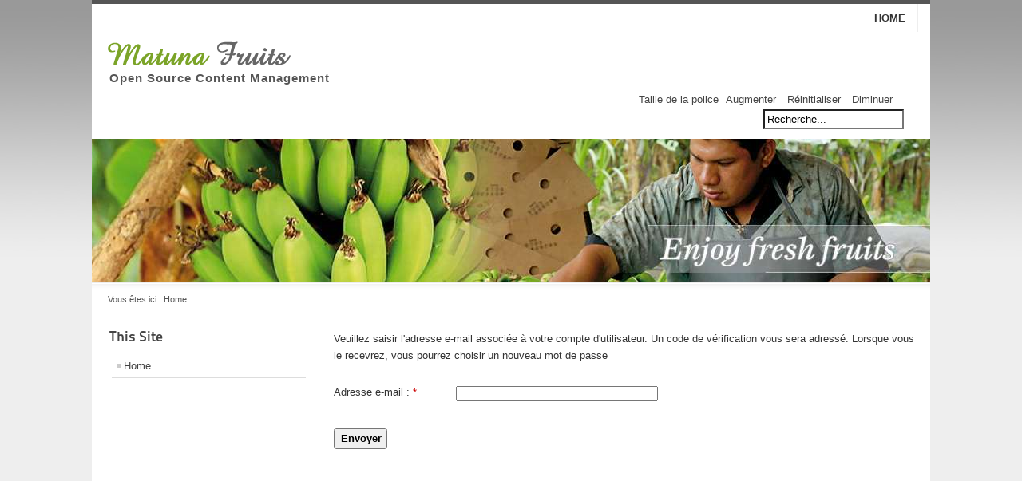

--- FILE ---
content_type: text/html; charset=utf-8
request_url: http://aue-jarry.com/index.php/component/users/?view=reset
body_size: 2802
content:
<!DOCTYPE html PUBLIC "-//W3C//DTD XHTML 1.0 Transitional//EN" "http://www.w3.org/TR/xhtml1/DTD/xhtml1-transitional.dtd">
<html xmlns="http://www.w3.org/1999/xhtml" xml:lang="fr-fr" lang="fr-fr" dir="ltr" >
	<head>
		  <base href="http://aue-jarry.com/index.php/component/users/" />
  <meta http-equiv="content-type" content="text/html; charset=utf-8" />
  <meta name="generator" content="Joomla! - Open Source Content Management" />
  <title>My CMS</title>
  <link href="/templates/beez5/favicon.ico" rel="shortcut icon" type="image/vnd.microsoft.icon" />
  <link href="http://aue-jarry.com/index.php/component/search/?format=opensearch" rel="search" title="Valider My CMS" type="application/opensearchdescription+xml" />
  <script src="/media/system/js/mootools-core.js" type="text/javascript"></script>
  <script src="/media/system/js/core.js" type="text/javascript"></script>
  <script src="/media/system/js/mootools-more.js" type="text/javascript"></script>
  <script src="/media/system/js/validate.js" type="text/javascript"></script>
  <script src="/templates/beez5/javascript/md_stylechanger.js" type="text/javascript" defer="defer"></script>
  <script type="text/javascript">
function keepAlive() {	var myAjax = new Request({method: "get", url: "index.php"}).send();} window.addEvent("domready", function(){ keepAlive.periodical(840000); });window.addEvent('domready', function() {
			$$('.hasTip').each(function(el) {
				var title = el.get('title');
				if (title) {
					var parts = title.split('::', 2);
					el.store('tip:title', parts[0]);
					el.store('tip:text', parts[1]);
				}
			});
			var JTooltips = new Tips($$('.hasTip'), { maxTitleChars: 50, fixed: false});
		});
  </script>

		<link rel="stylesheet" href="/templates/system/css/system.css" type="text/css" />
		<link rel="stylesheet" href="/templates/beez5/css/position.css" type="text/css" media="screen,projection" />
		<link rel="stylesheet" href="/templates/beez5/css/layout.css" type="text/css" media="screen,projection" />
		<link rel="stylesheet" href="/templates/beez5/css/print.css" type="text/css" media="Print" />
		<link rel="stylesheet" href="/templates/beez5/css/beez5.css" type="text/css" />
		<link rel="stylesheet" href="/templates/beez5/css/general.css" type="text/css" />
				<!--[if lte IE 6]>
			<link href="/templates/beez5/css/ieonly.css" rel="stylesheet" type="text/css" />
		<![endif]-->
		<!--[if IE 7]>
			<link href="/templates/beez5/css/ie7only.css" rel="stylesheet" type="text/css" />
		<![endif]-->
		<script type="text/javascript" src="/templates/beez5/javascript/hide.js"></script>

		<script type="text/javascript">
			var big ='72%';
			var small='53%';
			var altopen='est ouvert';
			var altclose='est fermé';
			var bildauf='/templates/beez5/images/plus.png';
			var bildzu='/templates/beez5/images/minus.png';
			var rightopen='Ouvrir les infos';
			var rightclose='Fermer les infos';
			var fontSizeTitle='Taille de la police';
            var bigger='Augmenter';
            var reset='Réinitialiser';
            var smaller='Diminuer';
            var biggerTitle='Augmenter la taille';
            var resetTitle='Revenir aux styles par défaut';
            var smallerTitle='Réduire la taille';
		</script>

	</head>

	<body>

<div id="all">
	<div id="back">
			<div id="header">
							<div class="logoheader">
					<h1 id="logo">

										<img src="/images/sampledata/fruitshop/fruits.gif" alt="Joomla!" />
										<span class="header1">
					Open Source Content Management					</span></h1>
				</div><!-- end logoheader -->

					<ul class="skiplinks">
						<li><a href="#main" class="u2">Aller au contenu</a></li>
						<li><a href="#nav" class="u2">Aller au menu principal et à l'identification</a></li>
											</ul>
					<h2 class="unseen">Navigation de recherche</h2>
					<h3 class="unseen">Navigation</h3>
					
<ul class="menu">
<li class="item-464"><a href="/" >Home</a></li></ul>

					<div id="line">
					<div id="fontsize"></div>
					<h3 class="unseen">Recherche</h3>
					<form action="/index.php/component/users/" method="post">
	<div class="search">
		<label for="mod-search-searchword">Rechercher</label><input name="searchword" id="mod-search-searchword" maxlength="20"  class="inputbox" type="text" size="20" value="Recherche..."  onblur="if (this.value=='') this.value='Recherche...';" onfocus="if (this.value=='Recherche...') this.value='';" />	<input type="hidden" name="task" value="search" />
	<input type="hidden" name="option" value="com_search" />
	<input type="hidden" name="Itemid" value="0" />
	</div>
</form>

					</div> <!-- end line -->
		<div id="header-image">
			
							<img src="/templates/beez5/images/fruits.jpg"  alt="Logo" />
					</div>
					</div><!-- end header -->
				<div id="contentarea">
					<div id="breadcrumbs">

							
<div class="breadcrumbs">
<span class="showHere">Vous êtes ici : </span><span>Home</span></div>


					</div>

					
													<div class="left1 leftbigger" id="nav">
						
								<div class="moduletable_menu">
 <h3><span
	class="backh"><span class="backh2"><span class="backh3">This Site</span></span></span></h3>
 
<ul class="menu">
<li class="item-435 current"><a href="/" >Home</a></li></ul>
</div>

								
								

													</div><!-- end navi -->
						
					
					<div id="wrapper2" >

						<div id="main">

						
							
<div id="system-message-container">
</div>
							<div class="reset">
	
	<form id="user-registration" action="/index.php/component/users/?task=reset.request" method="post" class="form-validate">

				<p>Veuillez saisir l'adresse e-mail associée à votre compte d'utilisateur. Un code de vérification vous sera adressé. Lorsque vous le recevrez, vous pourrez choisir un nouveau mot de passe</p>		<fieldset>
			<dl>
							<dt><label id="jform_email-lbl" for="jform_email" class="hasTip required" title="Adresse e-mail ::Veuillez saisir l'adresse e-mail associée à votre compte d'utilisateur.&lt;br /&gt;Un code de vérification vous sera adressé. Lorsque vous le recevrez, vous pourrez choisir un nouveau mot de passe.">Adresse e-mail :<span class="star">&#160;*</span></label></dt>
				<dd><input type="text" name="jform[email]" id="jform_email" value="" class="validate-username required" size="30"/></dd>
							<dt></dt>
				<dd></dd>
						</dl>
		</fieldset>
		
		<div>
			<button type="submit" class="validate">Envoyer</button>
			<input type="hidden" name="59464d8b2761494e1dd9e65d1300a6fe" value="1" />		</div>
	</form>
</div>


						</div><!-- end main -->

					</div><!-- end wrapper -->

				
			
					<div class="wrap"></div>

				</div> <!-- end contentarea -->

			</div><!-- back -->

		</div><!-- all -->

		<div id="footer-outer">

					<div id="footer-inner">

				<div id="bottom">
										<div class="box box1"> <div class="moduletable">
 <div class="bannergroup">


	<div class="bannerfooter">
		Contribute!	</div>
</div>
</div>
</div>
										   					<div class="box box2"> <div class="moduletable">
 <div class="bannergroup">


	<div class="bannerfooter">
		Books!	</div>
</div>
</div>
</div>
															<div class="box box3"> <div class="moduletable">
 <div class="bannergroup">


	<div class="bannerfooter">
		Shop!	</div>
</div>
</div>
</div>
									</div>
			</div>
		
			<div id="footer-sub">

							<div id="footer">
			
					
					<p>
						Animé par <a href="http://www.joomla.org/">Joomla!&#174;</a>
					</p>

							</div><!-- end footer -->
			
			</div>

		</div>
		
	</body>
</html>
